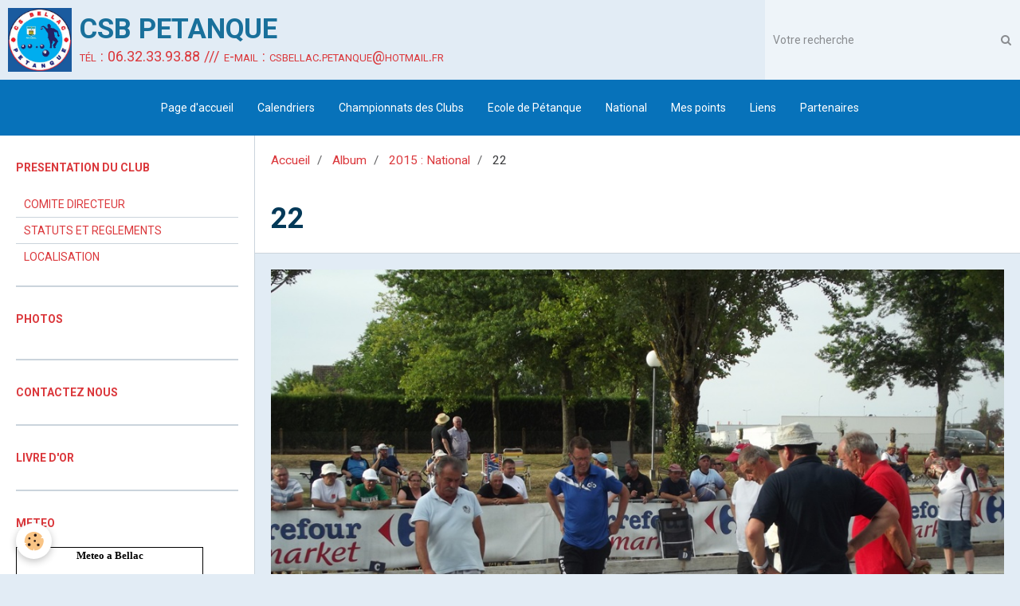

--- FILE ---
content_type: text/html; charset=UTF-8
request_url: http://www.csbellac-petanque.net/album/national-2015/22.html
body_size: 21988
content:
        
    
<!DOCTYPE html>
<html lang="fr" class="with-sidebar">
    <head>
        <title>22</title>
        <!-- blogger / robot -->
<meta http-equiv="Content-Type" content="text/html; charset=utf-8">
<!--[if IE]>
<meta http-equiv="X-UA-Compatible" content="IE=edge">
<![endif]-->
<meta name="viewport" content="width=device-width, initial-scale=1, maximum-scale=1.0, user-scalable=no">
<meta name="msapplication-tap-highlight" content="no">
  <link href="//www.csbellac-petanque.net/fr/themes/designlines/60e403bbebf5b6d7397a37e7.css?v=dd2ef20a94b3244837e1b671da1a91e0" rel="stylesheet">
  <link rel="image_src" href="http://www.csbellac-petanque.net/medias/album/22.jpg" />
  <meta property="og:image" content="http://www.csbellac-petanque.net/medias/album/22.jpg" />
  <link rel="canonical" href="http://www.csbellac-petanque.net/album/national-2015/22.html">
<meta name="generator" content="e-monsite (e-monsite.com)">

<link rel="icon" href="http://www.csbellac-petanque.net/medias/site/favicon/logo.jpg">






                <meta name="apple-mobile-web-app-capable" content="yes">
        <meta name="apple-mobile-web-app-status-bar-style" content="black-translucent">

                
                                    
                
                 
                                                            
            <link href="https://fonts.googleapis.com/css?family=Roboto:300,400,700&display=swap" rel="stylesheet">
        
        <link href="https://maxcdn.bootstrapcdn.com/font-awesome/4.7.0/css/font-awesome.min.css" rel="stylesheet">
        <link href="//www.csbellac-petanque.net/themes/combined.css?v=6_1646067834_128" rel="stylesheet">

        <!-- EMS FRAMEWORK -->
        <script src="//www.csbellac-petanque.net/medias/static/themes/ems_framework/js/jquery.min.js"></script>
        <!-- HTML5 shim and Respond.js for IE8 support of HTML5 elements and media queries -->
        <!--[if lt IE 9]>
        <script src="//www.csbellac-petanque.net/medias/static/themes/ems_framework/js/html5shiv.min.js"></script>
        <script src="//www.csbellac-petanque.net/medias/static/themes/ems_framework/js/respond.min.js"></script>
        <![endif]-->

        <script src="//www.csbellac-petanque.net/medias/static/themes/ems_framework/js/ems-framework.min.js?v=2084"></script>

        <script src="http://www.csbellac-petanque.net/themes/content.js?v=6_1646067834_128&lang=fr"></script>

            <script src="//www.csbellac-petanque.net/medias/static/js/rgpd-cookies/jquery.rgpd-cookies.js?v=2084"></script>
    <script>
                                    $(document).ready(function() {
            $.RGPDCookies({
                theme: 'ems_framework',
                site: 'www.csbellac-petanque.net',
                privacy_policy_link: '/about/privacypolicy/',
                cookies: [{"id":null,"favicon_url":"https:\/\/ssl.gstatic.com\/analytics\/20210414-01\/app\/static\/analytics_standard_icon.png","enabled":true,"model":"google_analytics","title":"Google Analytics","short_description":"Permet d'analyser les statistiques de consultation de notre site","long_description":"Indispensable pour piloter notre site internet, il permet de mesurer des indicateurs comme l\u2019affluence, les produits les plus consult\u00e9s, ou encore la r\u00e9partition g\u00e9ographique des visiteurs.","privacy_policy_url":"https:\/\/support.google.com\/analytics\/answer\/6004245?hl=fr","slug":"google-analytics"},{"id":null,"favicon_url":"","enabled":true,"model":"addthis","title":"AddThis","short_description":"Partage social","long_description":"Nous utilisons cet outil afin de vous proposer des liens de partage vers des plateformes tiers comme Twitter, Facebook, etc.","privacy_policy_url":"https:\/\/www.oracle.com\/legal\/privacy\/addthis-privacy-policy.html","slug":"addthis"}],
                modal_title: 'Gestion\u0020des\u0020cookies',
                modal_description: 'd\u00E9pose\u0020des\u0020cookies\u0020pour\u0020am\u00E9liorer\u0020votre\u0020exp\u00E9rience\u0020de\u0020navigation,\nmesurer\u0020l\u0027audience\u0020du\u0020site\u0020internet,\u0020afficher\u0020des\u0020publicit\u00E9s\u0020personnalis\u00E9es,\nr\u00E9aliser\u0020des\u0020campagnes\u0020cibl\u00E9es\u0020et\u0020personnaliser\u0020l\u0027interface\u0020du\u0020site.',
                privacy_policy_label: 'Consulter\u0020la\u0020politique\u0020de\u0020confidentialit\u00E9',
                check_all_label: 'Tout\u0020cocher',
                refuse_button: 'Refuser',
                settings_button: 'Param\u00E9trer',
                accept_button: 'Accepter',
                callback: function() {
                    // website google analytics case (with gtag), consent "on the fly"
                    if ('gtag' in window && typeof window.gtag === 'function') {
                        if (window.jsCookie.get('rgpd-cookie-google-analytics') === undefined
                            || window.jsCookie.get('rgpd-cookie-google-analytics') === '0') {
                            gtag('consent', 'update', {
                                'ad_storage': 'denied',
                                'analytics_storage': 'denied'
                            });
                        } else {
                            gtag('consent', 'update', {
                                'ad_storage': 'granted',
                                'analytics_storage': 'granted'
                            });
                        }
                    }
                }
            });
        });
    </script>

        <script async src="https://www.googletagmanager.com/gtag/js?id=G-4VN4372P6E"></script>
<script>
    window.dataLayer = window.dataLayer || [];
    function gtag(){dataLayer.push(arguments);}
    
    gtag('consent', 'default', {
        'ad_storage': 'denied',
        'analytics_storage': 'denied'
    });
    
    gtag('js', new Date());
    gtag('config', 'G-4VN4372P6E');
</script>

                <script type="application/ld+json">
    {
        "@context" : "https://schema.org/",
        "@type" : "WebSite",
        "name" : "CSB PETANQUE",
        "url" : "http://www.csbellac-petanque.net/"
    }
</script>
            </head>
    <body id="album_run_national-2015_22" class="default social-links-fixed-phone">
        

        
        <!-- HEADER -->
                        
        <header id="header">
            <div id="header-container" data-align="center">
                                <button type="button" class="btn btn-link fadeIn navbar-toggle">
                    <span class="icon-bar"></span>
                </button>
                
                                <a class="brand fadeIn" href="http://www.csbellac-petanque.net/" data-direction="horizontal">
                                        <img src="http://www.csbellac-petanque.net/medias/site/logos/log-b2.jpg" alt="csbellac-petanque" class="logo hidden-phone">
                                                            <span class="brand-titles">
                        <span class="brand-title">CSB PETANQUE</span>
                                                <span class="brand-subtitle hidden-phone">tél : 06.32.33.93.88 /// e-mail : csbellac.petanque@hotmail.fr</span>
                                            </span>
                                    </a>
                
                
                                <div class="quick-access">
                                                                                                                                                                    
                                                                                                                        <div class="quick-access-btn hidden-desktop" data-content="search">
                            <button type="button" class="btn btn-link">
                                <i class="fa fa-search"></i>
                            </button>
                            <div class="quick-access-tooltip">
                                <form method="get" action="http://www.csbellac-petanque.net/search/site/" class="header-search-form">
                                    <div class="input-group">
                                        <input type="text" name="q" value="" placeholder="Votre recherche" pattern=".{3,}" required title="Seuls les mots de plus de deux caractères sont pris en compte lors de la recherche.">
                                        <div class="input-group-btn">
                                            <button type="submit" class="btn btn-primary">
                                                <i class="fa fa-search"></i>
                                            </button>
                                    	</div>
                                    </div>
                                </form>
                            </div>
                        </div>
                    
                    
                                    </div>
                
                                <div class="header-search visible-desktop">
                    <form method="get" action="http://www.csbellac-petanque.net/search/site/" class="quick-access-form">
                        <div class="input-group">
                            <input type="text" name="q" value="" placeholder="Votre recherche" pattern=".{3,}" required title="Seuls les mots de plus de deux caractères sont pris en compte lors de la recherche.">
                            <div class="input-group-btn">
                				<button type="submit" class="btn btn-link">
                                    <i class="fa fa-search"></i>
                                </button>
                			</div>
                        </div>
                    </form>
                </div>
                            </div>
        </header>
        <!-- //HEADER -->

        
        
                <!-- MENU -->
        <div id="menu-wrapper" class="horizontal expanded" data-opening="y">
                        <nav id="menu" class="navbar">
                
                
                                    <ul class="nav navbar-nav">
                    <li>
                <a href="http://www.csbellac-petanque.net/">
                                        Page d'accueil
                </a>
                            </li>
                    <li>
                <a href="http://www.csbellac-petanque.net/pages/esss/">
                                        Calendriers
                </a>
                            </li>
                    <li>
                <a href="http://www.csbellac-petanque.net/pages/cdc/">
                                        Championnats des Clubs
                </a>
                            </li>
                    <li>
                <a href="http://www.csbellac-petanque.net/pages/ecole-de-petanque/">
                                        Ecole de Pétanque
                </a>
                            </li>
                    <li>
                <a href="http://www.csbellac-petanque.net/pages/national/">
                                        National
                </a>
                            </li>
                    <li>
                <a href="https://www.geslico-petanque.fr/public/lice_res"onclick="window.open(this.href);return false;">
                                        Mes points
                </a>
                            </li>
                    <li>
                <a href="http://www.csbellac-petanque.net/liens/">
                                        Liens
                </a>
                            </li>
                    <li>
                <a href="http://www.csbellac-petanque.net/pages/sponsors/">
                                        Partenaires
                </a>
                            </li>
            </ul>

                
                            </nav>
        </div>
        <!-- //MENU -->
        
        
        
        <!-- WRAPPER -->
                        <div id="wrapper">
            
            <div id="main" data-order="2" data-order-phone="1">
                                                       <ol class="breadcrumb">
                  <li>
            <a href="http://www.csbellac-petanque.net/">Accueil</a>
        </li>
                        <li>
            <a href="http://www.csbellac-petanque.net/album/">Album</a>
        </li>
                        <li>
            <a href="http://www.csbellac-petanque.net/album/national-2015/">2015 : National</a>
        </li>
                        <li class="active">
            22
         </li>
            </ol>
                
                                                                    
                                                                    
                                
                                
                                <div class="view view-album" id="view-item" data-category="national-2015" data-id-album="55a3a6f4c7066dd6f0fa8c56">
    <h1 class="view-title">22</h1>
    <div id="site-module" class="site-module" data-itemid="5050646b40bf0206c6406709" data-siteid="504fb186dd3d0206c64072c5"></div>

    

    <p class="text-center">
        <img src="http://www.csbellac-petanque.net/medias/album/22.jpg" alt="22">
    </p>

    <ul class="category-navigation">
        <li>
                            <a href="http://www.csbellac-petanque.net/album/national-2015/21.html" class="btn btn-default">
                    <i class="fa fa-angle-left fa-lg"></i>
                    <img src="http://www.csbellac-petanque.net/medias/album/21.jpg?fx=c_50_50" width="50" alt="">
                </a>
                    </li>

        <li>
            <a href="http://www.csbellac-petanque.net/album/national-2015/" class="btn btn-small btn-default">Retour</a>
        </li>

        <li>
                            <a href="http://www.csbellac-petanque.net/album/national-2015/23.html" class="btn btn-default">
                    <img src="http://www.csbellac-petanque.net/medias/album/23.jpg?fx=c_50_50" width="50" alt="">
                    <i class="fa fa-angle-right fa-lg"></i>
                </a>
                    </li>
    </ul>

    

<div class="plugins">
               <div id="social-5050646b498c0206c640ac49" class="plugin" data-plugin="social">
    <div class="a2a_kit a2a_kit_size_32 a2a_default_style">
        <a class="a2a_dd" href="https://www.addtoany.com/share"></a>
        <a class="a2a_button_facebook"></a>
        <a class="a2a_button_twitter"></a>
        <a class="a2a_button_email"></a>
    </div>
    <script>
        var a2a_config = a2a_config || {};
        a2a_config.onclick = 1;
        a2a_config.locale = "fr";
    </script>
    <script async src="https://static.addtoany.com/menu/page.js"></script>
</div>    
    
    </div>
</div>

            </div>

                        <div id="sidebar" class="sidebar" data-order="1" data-order-phone="2">
                <div id="sidebar-inner">
                                                                                                                                                                                                        <div class="widget" data-id="widget_page_category">
                                    
<div class="widget-title">
    
        <span>
            PRESENTATION DU CLUB
        </span>  

        
</div>

                                                                            <div id="widget1" class="widget-content" data-role="widget-content">
                                                    <ul class="nav nav-list" data-addon="pages">
              
                                <li>
                <a href="http://www.csbellac-petanque.net/pages/conseil-administration.html">
                    COMITE DIRECTEUR
                                    </a>
            </li>
                        <li>
                <a href="http://www.csbellac-petanque.net/pages/statuts-et-reglements.html">
                    STATUTS ET REGLEMENTS
                                    </a>
            </li>
                        <li>
                <a href="http://www.csbellac-petanque.net/pages/ou-sommes-nous.html">
                    LOCALISATION
                                    </a>
            </li>
                        </ul>
    

                                        </div>
                                                                    </div>
                                                                                                    <hr>
                                                                                                                                                                                                                                                                                                                                                                <div class="widget" data-id="widget_page_category">
                                    
<div class="widget-title">
    
            <a href="http://www.csbellac-petanque.net/pages/photos/">
        <span>
            PHOTOS
        </span>  

            </a>
        
</div>

                                                                            <div id="widget2" class="widget-content" data-role="widget-content">
                                                    <ul class="nav nav-list" data-addon="pages">
              
            </ul>
    

                                        </div>
                                                                    </div>
                                                                                                    <hr>
                                                                                                                                                                                                                                                                                                    <div class="widget" data-id="widget_menu">
                                    
<div class="widget-title">
    
            <a href="http://www.csbellac-petanque.net/contact/une-question.html">
        <span>
            CONTACTEZ NOUS
        </span>  

            </a>
        
</div>

                                                                    </div>
                                                                                                    <hr>
                                                                                                                                                                                                                                                                                                    <div class="widget" data-id="widget_menu">
                                    
<div class="widget-title">
    
            <a href="http://www.csbellac-petanque.net/livre-d-or/">
        <span>
            LIVRE D'OR
        </span>  

            </a>
        
</div>

                                                                    </div>
                                                                                                    <hr>
                                                                                                                                                                                                                                                                                                    <div class="widget" data-id="widget_htmltext">
                                    
<div class="widget-title">
    
        <span>
            METEO
        </span>  

        
</div>

                                                                            <div id="widget5" class="widget-content" data-role="widget-content">
                                            <div id="c_3ef6a87ea0637291b7ccb973600e2d77" class="alto"><h2 style="color: #000000; margin: 0 0 3px; padding: 2px; font: bold 13px/1.2 Verdana; text-align: center; width=100%"><a href="http://www.meteorama.fr/m%C3%A9t%C3%A9o-bellac.html" style="color: #000000; text-decoration: none; font: bold 13px/1.2 Verdana;">Meteo a Bellac</a></h2><div id="w_3ef6a87ea0637291b7ccb973600e2d77" class="alto" style="height:100%"></div></div><script type="text/javascript" src="http://www.meteorama.fr/widget/loader/3ef6a87ea0637291b7ccb973600e2d77"></script>
                                        </div>
                                                                    </div>
                                                                                                                                                                                    </div>
            </div>
                    </div>
        <!-- //WRAPPER -->

                 <!-- SOCIAL LINKS -->
                                                            <!-- //SOCIAL LINKS -->
        
        
        <!-- SCROLLTOP -->
        <span id="scrollToTop"><i class="fa fa-chevron-up"></i></span>

        
        
        <script src="//www.csbellac-petanque.net/medias/static/themes/ems_framework/js/jquery.mobile.custom.min.js"></script>
        <script src="//www.csbellac-petanque.net/medias/static/themes/ems_framework/js/jquery.zoom.min.js"></script>
        <script src="//www.csbellac-petanque.net/medias/static/themes/ems_framework/js/masonry.pkgd.min.js"></script>
        <script src="//www.csbellac-petanque.net/medias/static/themes/ems_framework/js/imagesloaded.pkgd.min.js"></script>
        <script src="//www.csbellac-petanque.net/medias/static/themes/ems_framework/js/imagelightbox.min.js"></script>
        <script src="http://www.csbellac-petanque.net/themes/custom.js"></script>
                    

 
    
						 	 




    </body>
</html>


--- FILE ---
content_type: text/html
request_url: https://www.meteorama.fr/widget/get/3ef6a87ea0637291b7ccb973600e2d77?v=11001
body_size: 790
content:
<!DOCTYPE html PUBLIC "-//W3C//DTD XHTML 1.0 Strict//EN""http://www.w3.org/TR/xhtml1/DTD/xhtml1-strict.dtd"><html xmlns="http://www.w3.org/1999/xhtml" lang="se" xml:lang="en"><head><title>Widget - klart.se</title><meta http-equiv="Content-Type" content="text/html; charset=UTF-8" /><meta name="revisit-after" content="1 days" /><meta name="lang" content="se" /><meta http-equiv="Cache-Control" content="no-cache" /><link rel="stylesheet" type="text/css" media="screen,projection,print" href="/css/eltiempo_widget.css/v96" /><style type="text/css">html, body {background: transparent !important;width: 100% !important;overflow: hidden !important;*overflow: visible !important;_overflow: hidden !important;height: 100% !important;}body {background: transparent !important;font-family: Verdana !important;color: #000000 !important;}body #widget {width: 100% !important;height: 100% !important;}body table h2,body table h3,body table a {color: #000000 !important;}h1, h2, h3, h4, h5, h6, div, table {font-family: Verdana !important;}</style></head><body class="js-enabled"><script type="text/javascript">baseURL = '';</script><table cellspacing="0" id="widget" class="widget-alto v2"><tr class="head"><td colspan="3"><h2><a href="https://www.meteorama.fr/météo-bellac.html">Meteo a Bellac</a></h2></td></tr><tr class="day"><td class="title"><h3>Aujourd'hui</h3><table class="min-max-temp" cellspacing="0"><tr><th>Max</th><th>Min</th></tr><tr><td class="max-temp">10&deg;</td><td class="min-temp">5&deg;</td></tr></table></td><td class="temp">8&deg;</td><td class="icon"><div class="icon n400"></div></td></tr><tr class="day"><td class="title"><h3>Demain</h3><table class="min-max-temp" cellspacing="0"><tr><th>Max</th><th>Min</th></tr><tr><td class="max-temp">9&deg;</td><td class="min-temp">1&deg;</td></tr></table></td><td class="temp">7&deg;</td><td class="icon"><div class="icon d310"></div></td></tr><tr class="day"><td class="title"><h3>Samedi</h3><table class="min-max-temp" cellspacing="0"><tr><th>Max</th><th>Min</th></tr><tr><td class="max-temp">9&deg;</td><td class="min-temp">2&deg;</td></tr></table></td><td class="temp">9&deg;</td><td class="icon"><div class="icon d400"></div></td></tr><tr class="day"><td class="title"><h3>Dimanche</h3><table class="min-max-temp" cellspacing="0"><tr><th>Max</th><th>Min</th></tr><tr><td class="max-temp">9&deg;</td><td class="min-temp">3&deg;</td></tr></table></td><td class="temp">8&deg;</td><td class="icon"><div class="icon d400"></div></td></tr><tr class="foot"><td class="copy" colspan="2">&copy; meteorama.fr, Foreca</td><td class="more"><a href="https://www.meteorama.fr/météo-bellac.html">Plus &raquo;</a></td></tr></table><script type="text/javascript" src="/js/widget.js/v1"></script><script type="text/javascript">ElTiempoWidget.init();</script><script defer src="https://static.cloudflareinsights.com/beacon.min.js/vcd15cbe7772f49c399c6a5babf22c1241717689176015" integrity="sha512-ZpsOmlRQV6y907TI0dKBHq9Md29nnaEIPlkf84rnaERnq6zvWvPUqr2ft8M1aS28oN72PdrCzSjY4U6VaAw1EQ==" data-cf-beacon='{"version":"2024.11.0","token":"abbc157156864659bedf015fd2768f78","r":1,"server_timing":{"name":{"cfCacheStatus":true,"cfEdge":true,"cfExtPri":true,"cfL4":true,"cfOrigin":true,"cfSpeedBrain":true},"location_startswith":null}}' crossorigin="anonymous"></script>
</body></html>